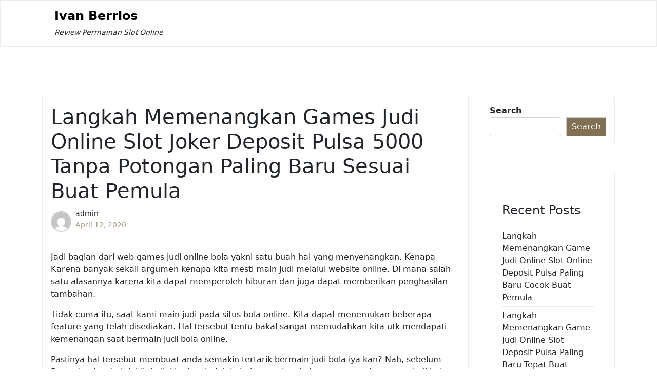

--- FILE ---
content_type: text/html; charset=UTF-8
request_url: https://ivanberrios.com/langkah-memenangkan-games-judi-online-slot-joker-deposit-pulsa-5000-tanpa-potongan-paling-baru-sesuai-buat-pemula/
body_size: 10126
content:
<!doctype html>
<html lang="en-US">

<head>
	<meta charset="UTF-8">
	<meta name="viewport" content="width=device-width, initial-scale=1">
	<link rel="profile" href="https://gmpg.org/xfn/11">

	<title>Langkah Memenangkan Games Judi Online Slot Joker Deposit Pulsa 5000 Tanpa Potongan Paling Baru Sesuai Buat Pemula &#8211; Ivan Berrios</title>
<meta name='robots' content='max-image-preview:large' />
<link rel="alternate" type="application/rss+xml" title="Ivan Berrios &raquo; Feed" href="https://ivanberrios.com/feed/" />
<link rel="alternate" type="application/rss+xml" title="Ivan Berrios &raquo; Comments Feed" href="https://ivanberrios.com/comments/feed/" />
<link rel="alternate" title="oEmbed (JSON)" type="application/json+oembed" href="https://ivanberrios.com/wp-json/oembed/1.0/embed?url=https%3A%2F%2Fivanberrios.com%2Flangkah-memenangkan-games-judi-online-slot-joker-deposit-pulsa-5000-tanpa-potongan-paling-baru-sesuai-buat-pemula%2F" />
<link rel="alternate" title="oEmbed (XML)" type="text/xml+oembed" href="https://ivanberrios.com/wp-json/oembed/1.0/embed?url=https%3A%2F%2Fivanberrios.com%2Flangkah-memenangkan-games-judi-online-slot-joker-deposit-pulsa-5000-tanpa-potongan-paling-baru-sesuai-buat-pemula%2F&#038;format=xml" />
<style id='wp-img-auto-sizes-contain-inline-css'>
img:is([sizes=auto i],[sizes^="auto," i]){contain-intrinsic-size:3000px 1500px}
/*# sourceURL=wp-img-auto-sizes-contain-inline-css */
</style>
<style id='wp-emoji-styles-inline-css'>

	img.wp-smiley, img.emoji {
		display: inline !important;
		border: none !important;
		box-shadow: none !important;
		height: 1em !important;
		width: 1em !important;
		margin: 0 0.07em !important;
		vertical-align: -0.1em !important;
		background: none !important;
		padding: 0 !important;
	}
/*# sourceURL=wp-emoji-styles-inline-css */
</style>
<style id='wp-block-library-inline-css'>
:root{--wp-block-synced-color:#7a00df;--wp-block-synced-color--rgb:122,0,223;--wp-bound-block-color:var(--wp-block-synced-color);--wp-editor-canvas-background:#ddd;--wp-admin-theme-color:#007cba;--wp-admin-theme-color--rgb:0,124,186;--wp-admin-theme-color-darker-10:#006ba1;--wp-admin-theme-color-darker-10--rgb:0,107,160.5;--wp-admin-theme-color-darker-20:#005a87;--wp-admin-theme-color-darker-20--rgb:0,90,135;--wp-admin-border-width-focus:2px}@media (min-resolution:192dpi){:root{--wp-admin-border-width-focus:1.5px}}.wp-element-button{cursor:pointer}:root .has-very-light-gray-background-color{background-color:#eee}:root .has-very-dark-gray-background-color{background-color:#313131}:root .has-very-light-gray-color{color:#eee}:root .has-very-dark-gray-color{color:#313131}:root .has-vivid-green-cyan-to-vivid-cyan-blue-gradient-background{background:linear-gradient(135deg,#00d084,#0693e3)}:root .has-purple-crush-gradient-background{background:linear-gradient(135deg,#34e2e4,#4721fb 50%,#ab1dfe)}:root .has-hazy-dawn-gradient-background{background:linear-gradient(135deg,#faaca8,#dad0ec)}:root .has-subdued-olive-gradient-background{background:linear-gradient(135deg,#fafae1,#67a671)}:root .has-atomic-cream-gradient-background{background:linear-gradient(135deg,#fdd79a,#004a59)}:root .has-nightshade-gradient-background{background:linear-gradient(135deg,#330968,#31cdcf)}:root .has-midnight-gradient-background{background:linear-gradient(135deg,#020381,#2874fc)}:root{--wp--preset--font-size--normal:16px;--wp--preset--font-size--huge:42px}.has-regular-font-size{font-size:1em}.has-larger-font-size{font-size:2.625em}.has-normal-font-size{font-size:var(--wp--preset--font-size--normal)}.has-huge-font-size{font-size:var(--wp--preset--font-size--huge)}.has-text-align-center{text-align:center}.has-text-align-left{text-align:left}.has-text-align-right{text-align:right}.has-fit-text{white-space:nowrap!important}#end-resizable-editor-section{display:none}.aligncenter{clear:both}.items-justified-left{justify-content:flex-start}.items-justified-center{justify-content:center}.items-justified-right{justify-content:flex-end}.items-justified-space-between{justify-content:space-between}.screen-reader-text{border:0;clip-path:inset(50%);height:1px;margin:-1px;overflow:hidden;padding:0;position:absolute;width:1px;word-wrap:normal!important}.screen-reader-text:focus{background-color:#ddd;clip-path:none;color:#444;display:block;font-size:1em;height:auto;left:5px;line-height:normal;padding:15px 23px 14px;text-decoration:none;top:5px;width:auto;z-index:100000}html :where(.has-border-color){border-style:solid}html :where([style*=border-top-color]){border-top-style:solid}html :where([style*=border-right-color]){border-right-style:solid}html :where([style*=border-bottom-color]){border-bottom-style:solid}html :where([style*=border-left-color]){border-left-style:solid}html :where([style*=border-width]){border-style:solid}html :where([style*=border-top-width]){border-top-style:solid}html :where([style*=border-right-width]){border-right-style:solid}html :where([style*=border-bottom-width]){border-bottom-style:solid}html :where([style*=border-left-width]){border-left-style:solid}html :where(img[class*=wp-image-]){height:auto;max-width:100%}:where(figure){margin:0 0 1em}html :where(.is-position-sticky){--wp-admin--admin-bar--position-offset:var(--wp-admin--admin-bar--height,0px)}@media screen and (max-width:600px){html :where(.is-position-sticky){--wp-admin--admin-bar--position-offset:0px}}

/*# sourceURL=wp-block-library-inline-css */
</style><style id='wp-block-archives-inline-css'>
.wp-block-archives{box-sizing:border-box}.wp-block-archives-dropdown label{display:block}
/*# sourceURL=https://ivanberrios.com/wp-includes/blocks/archives/style.min.css */
</style>
<style id='wp-block-categories-inline-css'>
.wp-block-categories{box-sizing:border-box}.wp-block-categories.alignleft{margin-right:2em}.wp-block-categories.alignright{margin-left:2em}.wp-block-categories.wp-block-categories-dropdown.aligncenter{text-align:center}.wp-block-categories .wp-block-categories__label{display:block;width:100%}
/*# sourceURL=https://ivanberrios.com/wp-includes/blocks/categories/style.min.css */
</style>
<style id='wp-block-heading-inline-css'>
h1:where(.wp-block-heading).has-background,h2:where(.wp-block-heading).has-background,h3:where(.wp-block-heading).has-background,h4:where(.wp-block-heading).has-background,h5:where(.wp-block-heading).has-background,h6:where(.wp-block-heading).has-background{padding:1.25em 2.375em}h1.has-text-align-left[style*=writing-mode]:where([style*=vertical-lr]),h1.has-text-align-right[style*=writing-mode]:where([style*=vertical-rl]),h2.has-text-align-left[style*=writing-mode]:where([style*=vertical-lr]),h2.has-text-align-right[style*=writing-mode]:where([style*=vertical-rl]),h3.has-text-align-left[style*=writing-mode]:where([style*=vertical-lr]),h3.has-text-align-right[style*=writing-mode]:where([style*=vertical-rl]),h4.has-text-align-left[style*=writing-mode]:where([style*=vertical-lr]),h4.has-text-align-right[style*=writing-mode]:where([style*=vertical-rl]),h5.has-text-align-left[style*=writing-mode]:where([style*=vertical-lr]),h5.has-text-align-right[style*=writing-mode]:where([style*=vertical-rl]),h6.has-text-align-left[style*=writing-mode]:where([style*=vertical-lr]),h6.has-text-align-right[style*=writing-mode]:where([style*=vertical-rl]){rotate:180deg}
/*# sourceURL=https://ivanberrios.com/wp-includes/blocks/heading/style.min.css */
</style>
<style id='wp-block-latest-posts-inline-css'>
.wp-block-latest-posts{box-sizing:border-box}.wp-block-latest-posts.alignleft{margin-right:2em}.wp-block-latest-posts.alignright{margin-left:2em}.wp-block-latest-posts.wp-block-latest-posts__list{list-style:none}.wp-block-latest-posts.wp-block-latest-posts__list li{clear:both;overflow-wrap:break-word}.wp-block-latest-posts.is-grid{display:flex;flex-wrap:wrap}.wp-block-latest-posts.is-grid li{margin:0 1.25em 1.25em 0;width:100%}@media (min-width:600px){.wp-block-latest-posts.columns-2 li{width:calc(50% - .625em)}.wp-block-latest-posts.columns-2 li:nth-child(2n){margin-right:0}.wp-block-latest-posts.columns-3 li{width:calc(33.33333% - .83333em)}.wp-block-latest-posts.columns-3 li:nth-child(3n){margin-right:0}.wp-block-latest-posts.columns-4 li{width:calc(25% - .9375em)}.wp-block-latest-posts.columns-4 li:nth-child(4n){margin-right:0}.wp-block-latest-posts.columns-5 li{width:calc(20% - 1em)}.wp-block-latest-posts.columns-5 li:nth-child(5n){margin-right:0}.wp-block-latest-posts.columns-6 li{width:calc(16.66667% - 1.04167em)}.wp-block-latest-posts.columns-6 li:nth-child(6n){margin-right:0}}:root :where(.wp-block-latest-posts.is-grid){padding:0}:root :where(.wp-block-latest-posts.wp-block-latest-posts__list){padding-left:0}.wp-block-latest-posts__post-author,.wp-block-latest-posts__post-date{display:block;font-size:.8125em}.wp-block-latest-posts__post-excerpt,.wp-block-latest-posts__post-full-content{margin-bottom:1em;margin-top:.5em}.wp-block-latest-posts__featured-image a{display:inline-block}.wp-block-latest-posts__featured-image img{height:auto;max-width:100%;width:auto}.wp-block-latest-posts__featured-image.alignleft{float:left;margin-right:1em}.wp-block-latest-posts__featured-image.alignright{float:right;margin-left:1em}.wp-block-latest-posts__featured-image.aligncenter{margin-bottom:1em;text-align:center}
/*# sourceURL=https://ivanberrios.com/wp-includes/blocks/latest-posts/style.min.css */
</style>
<style id='wp-block-search-inline-css'>
.wp-block-search__button{margin-left:10px;word-break:normal}.wp-block-search__button.has-icon{line-height:0}.wp-block-search__button svg{height:1.25em;min-height:24px;min-width:24px;width:1.25em;fill:currentColor;vertical-align:text-bottom}:where(.wp-block-search__button){border:1px solid #ccc;padding:6px 10px}.wp-block-search__inside-wrapper{display:flex;flex:auto;flex-wrap:nowrap;max-width:100%}.wp-block-search__label{width:100%}.wp-block-search.wp-block-search__button-only .wp-block-search__button{box-sizing:border-box;display:flex;flex-shrink:0;justify-content:center;margin-left:0;max-width:100%}.wp-block-search.wp-block-search__button-only .wp-block-search__inside-wrapper{min-width:0!important;transition-property:width}.wp-block-search.wp-block-search__button-only .wp-block-search__input{flex-basis:100%;transition-duration:.3s}.wp-block-search.wp-block-search__button-only.wp-block-search__searchfield-hidden,.wp-block-search.wp-block-search__button-only.wp-block-search__searchfield-hidden .wp-block-search__inside-wrapper{overflow:hidden}.wp-block-search.wp-block-search__button-only.wp-block-search__searchfield-hidden .wp-block-search__input{border-left-width:0!important;border-right-width:0!important;flex-basis:0;flex-grow:0;margin:0;min-width:0!important;padding-left:0!important;padding-right:0!important;width:0!important}:where(.wp-block-search__input){appearance:none;border:1px solid #949494;flex-grow:1;font-family:inherit;font-size:inherit;font-style:inherit;font-weight:inherit;letter-spacing:inherit;line-height:inherit;margin-left:0;margin-right:0;min-width:3rem;padding:8px;text-decoration:unset!important;text-transform:inherit}:where(.wp-block-search__button-inside .wp-block-search__inside-wrapper){background-color:#fff;border:1px solid #949494;box-sizing:border-box;padding:4px}:where(.wp-block-search__button-inside .wp-block-search__inside-wrapper) .wp-block-search__input{border:none;border-radius:0;padding:0 4px}:where(.wp-block-search__button-inside .wp-block-search__inside-wrapper) .wp-block-search__input:focus{outline:none}:where(.wp-block-search__button-inside .wp-block-search__inside-wrapper) :where(.wp-block-search__button){padding:4px 8px}.wp-block-search.aligncenter .wp-block-search__inside-wrapper{margin:auto}.wp-block[data-align=right] .wp-block-search.wp-block-search__button-only .wp-block-search__inside-wrapper{float:right}
/*# sourceURL=https://ivanberrios.com/wp-includes/blocks/search/style.min.css */
</style>
<style id='wp-block-search-theme-inline-css'>
.wp-block-search .wp-block-search__label{font-weight:700}.wp-block-search__button{border:1px solid #ccc;padding:.375em .625em}
/*# sourceURL=https://ivanberrios.com/wp-includes/blocks/search/theme.min.css */
</style>
<style id='wp-block-group-inline-css'>
.wp-block-group{box-sizing:border-box}:where(.wp-block-group.wp-block-group-is-layout-constrained){position:relative}
/*# sourceURL=https://ivanberrios.com/wp-includes/blocks/group/style.min.css */
</style>
<style id='wp-block-group-theme-inline-css'>
:where(.wp-block-group.has-background){padding:1.25em 2.375em}
/*# sourceURL=https://ivanberrios.com/wp-includes/blocks/group/theme.min.css */
</style>
<style id='global-styles-inline-css'>
:root{--wp--preset--aspect-ratio--square: 1;--wp--preset--aspect-ratio--4-3: 4/3;--wp--preset--aspect-ratio--3-4: 3/4;--wp--preset--aspect-ratio--3-2: 3/2;--wp--preset--aspect-ratio--2-3: 2/3;--wp--preset--aspect-ratio--16-9: 16/9;--wp--preset--aspect-ratio--9-16: 9/16;--wp--preset--color--black: #000000;--wp--preset--color--cyan-bluish-gray: #abb8c3;--wp--preset--color--white: #ffffff;--wp--preset--color--pale-pink: #f78da7;--wp--preset--color--vivid-red: #cf2e2e;--wp--preset--color--luminous-vivid-orange: #ff6900;--wp--preset--color--luminous-vivid-amber: #fcb900;--wp--preset--color--light-green-cyan: #7bdcb5;--wp--preset--color--vivid-green-cyan: #00d084;--wp--preset--color--pale-cyan-blue: #8ed1fc;--wp--preset--color--vivid-cyan-blue: #0693e3;--wp--preset--color--vivid-purple: #9b51e0;--wp--preset--color--strong-blue: #0073aa;--wp--preset--color--lighter-blue: #229fd8;--wp--preset--color--very-dark-gray: #444444;--wp--preset--color--very-light-gray: #eeeeee;--wp--preset--gradient--vivid-cyan-blue-to-vivid-purple: linear-gradient(135deg,rgb(6,147,227) 0%,rgb(155,81,224) 100%);--wp--preset--gradient--light-green-cyan-to-vivid-green-cyan: linear-gradient(135deg,rgb(122,220,180) 0%,rgb(0,208,130) 100%);--wp--preset--gradient--luminous-vivid-amber-to-luminous-vivid-orange: linear-gradient(135deg,rgb(252,185,0) 0%,rgb(255,105,0) 100%);--wp--preset--gradient--luminous-vivid-orange-to-vivid-red: linear-gradient(135deg,rgb(255,105,0) 0%,rgb(207,46,46) 100%);--wp--preset--gradient--very-light-gray-to-cyan-bluish-gray: linear-gradient(135deg,rgb(238,238,238) 0%,rgb(169,184,195) 100%);--wp--preset--gradient--cool-to-warm-spectrum: linear-gradient(135deg,rgb(74,234,220) 0%,rgb(151,120,209) 20%,rgb(207,42,186) 40%,rgb(238,44,130) 60%,rgb(251,105,98) 80%,rgb(254,248,76) 100%);--wp--preset--gradient--blush-light-purple: linear-gradient(135deg,rgb(255,206,236) 0%,rgb(152,150,240) 100%);--wp--preset--gradient--blush-bordeaux: linear-gradient(135deg,rgb(254,205,165) 0%,rgb(254,45,45) 50%,rgb(107,0,62) 100%);--wp--preset--gradient--luminous-dusk: linear-gradient(135deg,rgb(255,203,112) 0%,rgb(199,81,192) 50%,rgb(65,88,208) 100%);--wp--preset--gradient--pale-ocean: linear-gradient(135deg,rgb(255,245,203) 0%,rgb(182,227,212) 50%,rgb(51,167,181) 100%);--wp--preset--gradient--electric-grass: linear-gradient(135deg,rgb(202,248,128) 0%,rgb(113,206,126) 100%);--wp--preset--gradient--midnight: linear-gradient(135deg,rgb(2,3,129) 0%,rgb(40,116,252) 100%);--wp--preset--font-size--small: 14px;--wp--preset--font-size--medium: 18px;--wp--preset--font-size--large: 24px;--wp--preset--font-size--x-large: 42px;--wp--preset--font-size--normal: 17px;--wp--preset--font-size--larger: 32px;--wp--preset--spacing--20: 0.44rem;--wp--preset--spacing--30: 0.67rem;--wp--preset--spacing--40: 1rem;--wp--preset--spacing--50: 1.5rem;--wp--preset--spacing--60: 2.25rem;--wp--preset--spacing--70: 3.38rem;--wp--preset--spacing--80: 5.06rem;--wp--preset--shadow--natural: 6px 6px 9px rgba(0, 0, 0, 0.2);--wp--preset--shadow--deep: 12px 12px 50px rgba(0, 0, 0, 0.4);--wp--preset--shadow--sharp: 6px 6px 0px rgba(0, 0, 0, 0.2);--wp--preset--shadow--outlined: 6px 6px 0px -3px rgb(255, 255, 255), 6px 6px rgb(0, 0, 0);--wp--preset--shadow--crisp: 6px 6px 0px rgb(0, 0, 0);}:where(.is-layout-flex){gap: 0.5em;}:where(.is-layout-grid){gap: 0.5em;}body .is-layout-flex{display: flex;}.is-layout-flex{flex-wrap: wrap;align-items: center;}.is-layout-flex > :is(*, div){margin: 0;}body .is-layout-grid{display: grid;}.is-layout-grid > :is(*, div){margin: 0;}:where(.wp-block-columns.is-layout-flex){gap: 2em;}:where(.wp-block-columns.is-layout-grid){gap: 2em;}:where(.wp-block-post-template.is-layout-flex){gap: 1.25em;}:where(.wp-block-post-template.is-layout-grid){gap: 1.25em;}.has-black-color{color: var(--wp--preset--color--black) !important;}.has-cyan-bluish-gray-color{color: var(--wp--preset--color--cyan-bluish-gray) !important;}.has-white-color{color: var(--wp--preset--color--white) !important;}.has-pale-pink-color{color: var(--wp--preset--color--pale-pink) !important;}.has-vivid-red-color{color: var(--wp--preset--color--vivid-red) !important;}.has-luminous-vivid-orange-color{color: var(--wp--preset--color--luminous-vivid-orange) !important;}.has-luminous-vivid-amber-color{color: var(--wp--preset--color--luminous-vivid-amber) !important;}.has-light-green-cyan-color{color: var(--wp--preset--color--light-green-cyan) !important;}.has-vivid-green-cyan-color{color: var(--wp--preset--color--vivid-green-cyan) !important;}.has-pale-cyan-blue-color{color: var(--wp--preset--color--pale-cyan-blue) !important;}.has-vivid-cyan-blue-color{color: var(--wp--preset--color--vivid-cyan-blue) !important;}.has-vivid-purple-color{color: var(--wp--preset--color--vivid-purple) !important;}.has-black-background-color{background-color: var(--wp--preset--color--black) !important;}.has-cyan-bluish-gray-background-color{background-color: var(--wp--preset--color--cyan-bluish-gray) !important;}.has-white-background-color{background-color: var(--wp--preset--color--white) !important;}.has-pale-pink-background-color{background-color: var(--wp--preset--color--pale-pink) !important;}.has-vivid-red-background-color{background-color: var(--wp--preset--color--vivid-red) !important;}.has-luminous-vivid-orange-background-color{background-color: var(--wp--preset--color--luminous-vivid-orange) !important;}.has-luminous-vivid-amber-background-color{background-color: var(--wp--preset--color--luminous-vivid-amber) !important;}.has-light-green-cyan-background-color{background-color: var(--wp--preset--color--light-green-cyan) !important;}.has-vivid-green-cyan-background-color{background-color: var(--wp--preset--color--vivid-green-cyan) !important;}.has-pale-cyan-blue-background-color{background-color: var(--wp--preset--color--pale-cyan-blue) !important;}.has-vivid-cyan-blue-background-color{background-color: var(--wp--preset--color--vivid-cyan-blue) !important;}.has-vivid-purple-background-color{background-color: var(--wp--preset--color--vivid-purple) !important;}.has-black-border-color{border-color: var(--wp--preset--color--black) !important;}.has-cyan-bluish-gray-border-color{border-color: var(--wp--preset--color--cyan-bluish-gray) !important;}.has-white-border-color{border-color: var(--wp--preset--color--white) !important;}.has-pale-pink-border-color{border-color: var(--wp--preset--color--pale-pink) !important;}.has-vivid-red-border-color{border-color: var(--wp--preset--color--vivid-red) !important;}.has-luminous-vivid-orange-border-color{border-color: var(--wp--preset--color--luminous-vivid-orange) !important;}.has-luminous-vivid-amber-border-color{border-color: var(--wp--preset--color--luminous-vivid-amber) !important;}.has-light-green-cyan-border-color{border-color: var(--wp--preset--color--light-green-cyan) !important;}.has-vivid-green-cyan-border-color{border-color: var(--wp--preset--color--vivid-green-cyan) !important;}.has-pale-cyan-blue-border-color{border-color: var(--wp--preset--color--pale-cyan-blue) !important;}.has-vivid-cyan-blue-border-color{border-color: var(--wp--preset--color--vivid-cyan-blue) !important;}.has-vivid-purple-border-color{border-color: var(--wp--preset--color--vivid-purple) !important;}.has-vivid-cyan-blue-to-vivid-purple-gradient-background{background: var(--wp--preset--gradient--vivid-cyan-blue-to-vivid-purple) !important;}.has-light-green-cyan-to-vivid-green-cyan-gradient-background{background: var(--wp--preset--gradient--light-green-cyan-to-vivid-green-cyan) !important;}.has-luminous-vivid-amber-to-luminous-vivid-orange-gradient-background{background: var(--wp--preset--gradient--luminous-vivid-amber-to-luminous-vivid-orange) !important;}.has-luminous-vivid-orange-to-vivid-red-gradient-background{background: var(--wp--preset--gradient--luminous-vivid-orange-to-vivid-red) !important;}.has-very-light-gray-to-cyan-bluish-gray-gradient-background{background: var(--wp--preset--gradient--very-light-gray-to-cyan-bluish-gray) !important;}.has-cool-to-warm-spectrum-gradient-background{background: var(--wp--preset--gradient--cool-to-warm-spectrum) !important;}.has-blush-light-purple-gradient-background{background: var(--wp--preset--gradient--blush-light-purple) !important;}.has-blush-bordeaux-gradient-background{background: var(--wp--preset--gradient--blush-bordeaux) !important;}.has-luminous-dusk-gradient-background{background: var(--wp--preset--gradient--luminous-dusk) !important;}.has-pale-ocean-gradient-background{background: var(--wp--preset--gradient--pale-ocean) !important;}.has-electric-grass-gradient-background{background: var(--wp--preset--gradient--electric-grass) !important;}.has-midnight-gradient-background{background: var(--wp--preset--gradient--midnight) !important;}.has-small-font-size{font-size: var(--wp--preset--font-size--small) !important;}.has-medium-font-size{font-size: var(--wp--preset--font-size--medium) !important;}.has-large-font-size{font-size: var(--wp--preset--font-size--large) !important;}.has-x-large-font-size{font-size: var(--wp--preset--font-size--x-large) !important;}
/*# sourceURL=global-styles-inline-css */
</style>

<style id='classic-theme-styles-inline-css'>
/*! This file is auto-generated */
.wp-block-button__link{color:#fff;background-color:#32373c;border-radius:9999px;box-shadow:none;text-decoration:none;padding:calc(.667em + 2px) calc(1.333em + 2px);font-size:1.125em}.wp-block-file__button{background:#32373c;color:#fff;text-decoration:none}
/*# sourceURL=/wp-includes/css/classic-themes.min.css */
</style>
<link rel='stylesheet' id='blog-eye-blocks-style-css' href='https://ivanberrios.com/wp-content/themes/blog-eye/assets/css/block.css?ver=1.1.1' media='all' />
<link rel='stylesheet' id='bootstrap-css' href='https://ivanberrios.com/wp-content/themes/blog-eye/assets/css/bootstrap.css?ver=5.0.1' media='all' />
<link rel='stylesheet' id='fontawesome-css' href='https://ivanberrios.com/wp-content/themes/blog-eye/assets/css/all.css?ver=5.15.3' media='all' />
<link rel='stylesheet' id='blog-eye-default-style-css' href='https://ivanberrios.com/wp-content/themes/blog-eye/assets/css/default-style.css?ver=1.1.1' media='all' />
<link rel='stylesheet' id='blog-eye-main-style-css' href='https://ivanberrios.com/wp-content/themes/blog-eye/assets/css/main.css?ver=1.1.1' media='all' />
<link rel='stylesheet' id='blog-eye-style-css' href='https://ivanberrios.com/wp-content/themes/blog-eye/style.css?ver=1.1.1' media='all' />
<link rel='stylesheet' id='blog-eye-responsive-style-css' href='https://ivanberrios.com/wp-content/themes/blog-eye/assets/css/responsive.css?ver=1.1.1' media='all' />
<script src="https://ivanberrios.com/wp-includes/js/jquery/jquery.min.js?ver=3.7.1" id="jquery-core-js"></script>
<script src="https://ivanberrios.com/wp-includes/js/jquery/jquery-migrate.min.js?ver=3.4.1" id="jquery-migrate-js"></script>
<link rel="https://api.w.org/" href="https://ivanberrios.com/wp-json/" /><link rel="alternate" title="JSON" type="application/json" href="https://ivanberrios.com/wp-json/wp/v2/posts/232" /><link rel="EditURI" type="application/rsd+xml" title="RSD" href="https://ivanberrios.com/xmlrpc.php?rsd" />
<meta name="generator" content="WordPress 6.9" />
<link rel="canonical" href="https://ivanberrios.com/langkah-memenangkan-games-judi-online-slot-joker-deposit-pulsa-5000-tanpa-potongan-paling-baru-sesuai-buat-pemula/" />
<link rel='shortlink' href='https://ivanberrios.com/?p=232' />
</head>

<body class="wp-singular post-template-default single single-post postid-232 single-format-standard wp-embed-responsive wp-theme-blog-eye">
		<div id="page" class="site">
		<a class="skip-link screen-reader-text" href="#primary">Skip to content</a>
			<div class="mobile-menu-bar">
		<div class="container">
			<nav id="mobile-navigation" class="mobile-navigation">
				<button id="mmenu-btn" class="menu-btn" aria-expanded="false">
					<span class="mopen">Menu</span>
					<span class="mclose">Close</span>
				</button>
				<div id="wsm-menu" class="wsm-menu"></div>
			</nav><!-- #site-navigation -->
		</div>
	</div>

				<header id="masthead" class="site-header ax-hstyle1">
							<div class="container pxm-style1">
		<div class="navigation mx-4">
			<div class="d-flex">
				<div class="pxms1-logo">
					
				<div class="site-branding brand-text">
							<h1 class="site-title"><a href="https://ivanberrios.com/" rel="home">Ivan Berrios</a></h1>
									<p class="site-description">Review Permainan Slot Online</p>
							
		</div><!-- .site-branding -->
	
				</div>
				<div class="pxms1-menu ms-auto">
						<nav id="site-navigation" class="main-navigation">
		<div id="blog-eye-menu" class="blog-eye-menu"></div>
	</nav><!-- #site-navigation -->
				</div>
			</div>
		</div>
	</div>


		</header><!-- #masthead -->

		
<div class="container mt-5 mb-5 pt-5 pb-5">
	<div class="row">
				<div class="col-lg-9">
			<main id="primary" class="site-main">

				
	<article id="post-232" class="post-232 post type-post status-publish format-standard hentry category-slot-online tag-deposit-pulsa-slot">
		<div class="xpost-item pb-5 mb-5">
			<div class="xpost-text p-3">
								<header class="entry-header pb-4">
					<h1 class="entry-title">Langkah Memenangkan Games Judi Online Slot Joker Deposit Pulsa 5000 Tanpa Potongan Paling Baru Sesuai Buat Pemula</h1>						<div class="ax-single-blog-post-author-section">
							<div class="ax-blog-post-author-detalis">
								<div class="ax-blog-post-author-img">
									<a href="https://ivanberrios.com/author/admin/"><img alt='' src='https://secure.gravatar.com/avatar/237cf49c16d310dd08dd664a0f0e16a7f89cb6aa4336d0994c1dd67d7a454a66?s=96&#038;d=mm&#038;r=g' class='avatar avatar-96 photo' height='96' width='96' /></a>
								</div>
								<div class="ax-single-blog-post-pub-date">
									<a href="https://ivanberrios.com/author/admin/" class="ax-blog-post-author-name">admin</a>
									<p><span class="posted-on"><a href="https://ivanberrios.com/langkah-memenangkan-games-judi-online-slot-joker-deposit-pulsa-5000-tanpa-potongan-paling-baru-sesuai-buat-pemula/" rel="bookmark"><time class="entry-date published updated" datetime="2020-04-12T10:59:46+00:00">April 12, 2020</time></a></span></p>
								</div>
							</div>
						</div>
									</header><!-- .entry-header -->

				<div class="entry-content">
					<p>Jadi bagian dari web games judi online bola yakni satu buah hal yang menyenangkan. Kenapa Karena banyak sekali argumen kenapa kita mesti main judi melalui website online. Di mana salah satu alasannya karena kita dapat memperoleh hiburan dan juga dapat memberikan penghasilan tambahan.</p>
<p>Tidak cuma itu, saat kami main judi pada situs bola online. Kita dapat menemukan beberapa feature yang telah disediakan. Hal tersebut tentu bakal sangat memudahkan kita utk mendapati kemenangan saat bermain judi bola online.</p>
<p>Pastinya hal tersebut membuat anda semakin tertarik bermain judi bola iya kan? Nah, sebelum Bermain alangkah lebih baik kita ketahui dulu beberapa langkah memenangakan game judi bola online berikut ini.<br />
Beberapa Cara Mendapatkan Kemenangan dalam Main-main Judi Online Bola</p>
<p>Kala kami memutuskan main judi pada website judi bola online terpercaya. Maka kita harus mengetahui lalu beberapa cara ampuh utk memenangkannya. Sebab tanpa mengetahui cara yang pas tersebut, rasanya sulit buat memperoleh keuntungan yang berlipat.</p>
<p>Lalu cara apa saja yang harus kami lakukan untuk meraih kemenangan dalam main judi bola?<br />
1. Memilih Tipe Pasaran Judi Bola Paling Baik dan Juga Terkontrol<br />
Sebuah hal yang paling menarik buat mendapati kemenangan dalam main-main judi online bola adalah kami harus pilih dahulu pasaran judi yang paling baik. Artinya yakni pasaran game judi bola yang paling mudah dan paling kita kuasai.</p>
<p>Apalagi seandainya kita telah menguasai pasaran bola yang Sedia Tentunya hal tersebut piawai dengan mudah dapat kita mainkan.</p>
<p>2. Pilih Website Judi Bola Terbaik<br />
Cara ke-2 untuk memenangkan games judi bola yaitu pemain mahir pilih situs judi bola Paling baik Dengan pilih web judi Paling baik maka kami dapat memperoleh feature yang lengkap sehingga mahir lebih memudahkan kita mendapatkan kemenangan dalam bermain judi bola.<br />
Tidak cuma itu, main pada situs judi bola paling baik juga dapat memberikan keamanan disaat kita Main-main Hal ini adalah satu buah kelebihan yang jadi bahan pertimbangan banyak pemain judi bola online.</p>
<p>3. Memiliki Wawasan Tentang Kejuaraan Bola<br />
Cara ketiga utk mendapati kemenangan bermain judi bola ialah kita mesti memiliki pengetahuan yang behubungan dengan game bola. Di mana pengetahuan ini dapat kita peroleh lewat siaran langsung kompetisi bola yang ada di televisi atau piawai lewat media cetak dan eletronik lainnya.<br />
Diwaktu kita memiliki pengetahuan yang bagus dalam kejuaraan bola. Kami dapat lebih mudah memprediksi hasil kontes dengan lebih mudah.</p>
<p>Itulah beberapa cara memenangkan permaian judi online bola yang mudah yang mampu dicoba oleh siapapun terlebih kalau kamu seorang pemula. Utk piawai memenangkan judi bola, kita harus tentukan lalu web judi yang dapat kami gunakan. Apakah situsnya sering memberikan kemenangan buat membernya atau malah sebaliknya?</p>
				</div><!-- .entry-content -->
				<footer class="entry-footer">
					<span class="cat-links">Posted in: <a href="https://ivanberrios.com/category/slot-online/" rel="category tag">Slot Online</a></span><span class="tags-links">Tagged: <a href="https://ivanberrios.com/tag/deposit-pulsa-slot/" rel="tag">Deposit Pulsa Slot</a></span>				</footer><!-- .entry-footer -->
			</div>
		</div>
	</article><!-- #post-232 -->

	<nav class="navigation post-navigation" aria-label="Posts">
		<h2 class="screen-reader-text">Post navigation</h2>
		<div class="nav-links"><div class="nav-previous"><a href="https://ivanberrios.com/langkah-memenangkan-permainan-judi-online-joker123-slot-paling-baru-cocok-buat-pemula/" rel="prev"><span class="nav-subtitle">Previous:</span> <span class="nav-title">Langkah Memenangkan Permainan Judi Online Joker123 Slot Paling Baru Cocok Buat Pemula</span></a></div><div class="nav-next"><a href="https://ivanberrios.com/langkah-memenangkan-permainan-judi-online-situs-slot-deposit-pulsa-tanpa-potongan-paling-baru-pas-buat-pemula/" rel="next"><span class="nav-subtitle">Next:</span> <span class="nav-title">Langkah Memenangkan Permainan Judi Online Situs Slot Deposit Pulsa Tanpa Potongan Paling Baru Pas Buat Pemula</span></a></div></div>
	</nav>
			</main><!-- #main -->
		</div>
					<div class="col-lg-3">
				
<aside id="secondary" class="widget-area">
	<section id="block-2" class="widget mb-5 p-3 widget_block widget_search"><form role="search" method="get" action="https://ivanberrios.com/" class="wp-block-search__button-outside wp-block-search__text-button wp-block-search"    ><label class="wp-block-search__label" for="wp-block-search__input-1" >Search</label><div class="wp-block-search__inside-wrapper" ><input class="wp-block-search__input" id="wp-block-search__input-1" placeholder="" value="" type="search" name="s" required /><button aria-label="Search" class="wp-block-search__button wp-element-button" type="submit" >Search</button></div></form></section><section id="block-3" class="widget mb-5 p-3 widget_block"><div class="wp-block-group"><div class="wp-block-group__inner-container is-layout-flow wp-block-group-is-layout-flow"><h2 class="wp-block-heading">Recent Posts</h2><ul class="wp-block-latest-posts__list wp-block-latest-posts"><li><a class="wp-block-latest-posts__post-title" href="https://ivanberrios.com/langkah-memenangkan-game-judi-online-slot-online-deposit-pulsa-paling-baru-cocok-buat-pemula/">Langkah Memenangkan Game Judi Online Slot Online Deposit Pulsa Paling Baru Cocok Buat Pemula</a></li>
<li><a class="wp-block-latest-posts__post-title" href="https://ivanberrios.com/langkah-memenangkan-game-judi-online-slot-deposit-pulsa-paling-baru-tepat-buat-pemula/">Langkah Memenangkan Game Judi Online Slot Deposit Pulsa Paling Baru Tepat Buat Pemula</a></li>
<li><a class="wp-block-latest-posts__post-title" href="https://ivanberrios.com/langkah-memenangkan-games-judi-online-daftar-slot-deposit-pulsa-paling-baru-sesuai-buat-pemula/">Langkah Memenangkan Games Judi Online Daftar Slot Deposit Pulsa Paling Baru Sesuai Buat Pemula</a></li>
<li><a class="wp-block-latest-posts__post-title" href="https://ivanberrios.com/langkah-memenangkan-games-judi-online-slot-joker-deposit-pulsa-tanpa-potongan-paling-baru-tepat-buat-pemula/">Langkah Memenangkan Games Judi Online Slot Joker Deposit Pulsa Tanpa Potongan Paling Baru Tepat Buat Pemula</a></li>
<li><a class="wp-block-latest-posts__post-title" href="https://ivanberrios.com/langkah-memenangkan-game-judi-online-game-slot-deposit-pulsa-paling-baru-tepat-buat-pemula/">Langkah Memenangkan Game Judi Online Game Slot Deposit Pulsa Paling Baru Tepat Buat Pemula</a></li>
</ul></div></div></section><section id="block-5" class="widget mb-5 p-3 widget_block"><div class="wp-block-group"><div class="wp-block-group__inner-container is-layout-flow wp-block-group-is-layout-flow"><h2 class="wp-block-heading">Archives</h2><ul class="wp-block-archives-list wp-block-archives">	<li><a href='https://ivanberrios.com/2022/08/'>August 2022</a></li>
	<li><a href='https://ivanberrios.com/2022/07/'>July 2022</a></li>
	<li><a href='https://ivanberrios.com/2022/06/'>June 2022</a></li>
	<li><a href='https://ivanberrios.com/2022/05/'>May 2022</a></li>
	<li><a href='https://ivanberrios.com/2022/04/'>April 2022</a></li>
	<li><a href='https://ivanberrios.com/2022/03/'>March 2022</a></li>
	<li><a href='https://ivanberrios.com/2022/02/'>February 2022</a></li>
	<li><a href='https://ivanberrios.com/2022/01/'>January 2022</a></li>
	<li><a href='https://ivanberrios.com/2021/12/'>December 2021</a></li>
	<li><a href='https://ivanberrios.com/2021/11/'>November 2021</a></li>
	<li><a href='https://ivanberrios.com/2021/10/'>October 2021</a></li>
	<li><a href='https://ivanberrios.com/2021/09/'>September 2021</a></li>
	<li><a href='https://ivanberrios.com/2021/08/'>August 2021</a></li>
	<li><a href='https://ivanberrios.com/2021/07/'>July 2021</a></li>
	<li><a href='https://ivanberrios.com/2021/06/'>June 2021</a></li>
	<li><a href='https://ivanberrios.com/2021/05/'>May 2021</a></li>
	<li><a href='https://ivanberrios.com/2021/04/'>April 2021</a></li>
	<li><a href='https://ivanberrios.com/2021/03/'>March 2021</a></li>
	<li><a href='https://ivanberrios.com/2021/02/'>February 2021</a></li>
	<li><a href='https://ivanberrios.com/2021/01/'>January 2021</a></li>
	<li><a href='https://ivanberrios.com/2020/12/'>December 2020</a></li>
	<li><a href='https://ivanberrios.com/2020/11/'>November 2020</a></li>
	<li><a href='https://ivanberrios.com/2020/10/'>October 2020</a></li>
	<li><a href='https://ivanberrios.com/2020/09/'>September 2020</a></li>
	<li><a href='https://ivanberrios.com/2020/08/'>August 2020</a></li>
	<li><a href='https://ivanberrios.com/2020/07/'>July 2020</a></li>
	<li><a href='https://ivanberrios.com/2020/06/'>June 2020</a></li>
	<li><a href='https://ivanberrios.com/2020/05/'>May 2020</a></li>
	<li><a href='https://ivanberrios.com/2020/04/'>April 2020</a></li>
	<li><a href='https://ivanberrios.com/2020/03/'>March 2020</a></li>
	<li><a href='https://ivanberrios.com/2020/02/'>February 2020</a></li>
	<li><a href='https://ivanberrios.com/2020/01/'>January 2020</a></li>
	<li><a href='https://ivanberrios.com/2019/12/'>December 2019</a></li>
	<li><a href='https://ivanberrios.com/2019/11/'>November 2019</a></li>
</ul></div></div></section><section id="block-6" class="widget mb-5 p-3 widget_block"><div class="wp-block-group"><div class="wp-block-group__inner-container is-layout-flow wp-block-group-is-layout-flow"><h2 class="wp-block-heading">Categories</h2><ul class="wp-block-categories-list wp-block-categories">	<li class="cat-item cat-item-1"><a href="https://ivanberrios.com/category/slot-online/">Slot Online</a>
</li>
</ul></div></div></section></aside><!-- #secondary -->			</div>
			</div>
</div>


<footer id="colophon" class="site-footer pt-3 pb-3">
	<div class="footer-cradit site-info text-center">
					&copy; Ivan Berrios 2026 - Website developed by <a href="https://wpthemespace.com/" target="_blank" style="color: #0073aa; font-weight: 600;">WP Theme Space</a> | <a href="https://wpthemespace.com/pro-services/" target="_blank" style="color: #e74c3c; font-weight: 600;">Create Your Professional Website</a>			</div>
</footer><!-- #colophon -->
</div><!-- #page -->

<script type="speculationrules">
{"prefetch":[{"source":"document","where":{"and":[{"href_matches":"/*"},{"not":{"href_matches":["/wp-*.php","/wp-admin/*","/wp-content/uploads/*","/wp-content/*","/wp-content/plugins/*","/wp-content/themes/blog-eye/*","/*\\?(.+)"]}},{"not":{"selector_matches":"a[rel~=\"nofollow\"]"}},{"not":{"selector_matches":".no-prefetch, .no-prefetch a"}}]},"eagerness":"conservative"}]}
</script>
<script src="https://ivanberrios.com/wp-includes/js/imagesloaded.min.js?ver=5.0.0" id="imagesloaded-js"></script>
<script src="https://ivanberrios.com/wp-includes/js/masonry.min.js?ver=4.2.2" id="masonry-js"></script>
<script src="https://ivanberrios.com/wp-content/themes/blog-eye/assets/js/navigation.js?ver=1.1.1" id="blog-eye-navigation-js"></script>
<script src="https://ivanberrios.com/wp-content/themes/blog-eye/assets/js/mobile-menu.js?ver=1.0.10" id="blog-eye-mmenu-scripts-js"></script>
<script src="https://ivanberrios.com/wp-content/themes/blog-eye/assets/js/scripts.js?ver=1.1.1" id="blog-eye-scripts-js"></script>
<script id="wp-emoji-settings" type="application/json">
{"baseUrl":"https://s.w.org/images/core/emoji/17.0.2/72x72/","ext":".png","svgUrl":"https://s.w.org/images/core/emoji/17.0.2/svg/","svgExt":".svg","source":{"concatemoji":"https://ivanberrios.com/wp-includes/js/wp-emoji-release.min.js?ver=6.9"}}
</script>
<script type="module">
/*! This file is auto-generated */
const a=JSON.parse(document.getElementById("wp-emoji-settings").textContent),o=(window._wpemojiSettings=a,"wpEmojiSettingsSupports"),s=["flag","emoji"];function i(e){try{var t={supportTests:e,timestamp:(new Date).valueOf()};sessionStorage.setItem(o,JSON.stringify(t))}catch(e){}}function c(e,t,n){e.clearRect(0,0,e.canvas.width,e.canvas.height),e.fillText(t,0,0);t=new Uint32Array(e.getImageData(0,0,e.canvas.width,e.canvas.height).data);e.clearRect(0,0,e.canvas.width,e.canvas.height),e.fillText(n,0,0);const a=new Uint32Array(e.getImageData(0,0,e.canvas.width,e.canvas.height).data);return t.every((e,t)=>e===a[t])}function p(e,t){e.clearRect(0,0,e.canvas.width,e.canvas.height),e.fillText(t,0,0);var n=e.getImageData(16,16,1,1);for(let e=0;e<n.data.length;e++)if(0!==n.data[e])return!1;return!0}function u(e,t,n,a){switch(t){case"flag":return n(e,"\ud83c\udff3\ufe0f\u200d\u26a7\ufe0f","\ud83c\udff3\ufe0f\u200b\u26a7\ufe0f")?!1:!n(e,"\ud83c\udde8\ud83c\uddf6","\ud83c\udde8\u200b\ud83c\uddf6")&&!n(e,"\ud83c\udff4\udb40\udc67\udb40\udc62\udb40\udc65\udb40\udc6e\udb40\udc67\udb40\udc7f","\ud83c\udff4\u200b\udb40\udc67\u200b\udb40\udc62\u200b\udb40\udc65\u200b\udb40\udc6e\u200b\udb40\udc67\u200b\udb40\udc7f");case"emoji":return!a(e,"\ud83e\u1fac8")}return!1}function f(e,t,n,a){let r;const o=(r="undefined"!=typeof WorkerGlobalScope&&self instanceof WorkerGlobalScope?new OffscreenCanvas(300,150):document.createElement("canvas")).getContext("2d",{willReadFrequently:!0}),s=(o.textBaseline="top",o.font="600 32px Arial",{});return e.forEach(e=>{s[e]=t(o,e,n,a)}),s}function r(e){var t=document.createElement("script");t.src=e,t.defer=!0,document.head.appendChild(t)}a.supports={everything:!0,everythingExceptFlag:!0},new Promise(t=>{let n=function(){try{var e=JSON.parse(sessionStorage.getItem(o));if("object"==typeof e&&"number"==typeof e.timestamp&&(new Date).valueOf()<e.timestamp+604800&&"object"==typeof e.supportTests)return e.supportTests}catch(e){}return null}();if(!n){if("undefined"!=typeof Worker&&"undefined"!=typeof OffscreenCanvas&&"undefined"!=typeof URL&&URL.createObjectURL&&"undefined"!=typeof Blob)try{var e="postMessage("+f.toString()+"("+[JSON.stringify(s),u.toString(),c.toString(),p.toString()].join(",")+"));",a=new Blob([e],{type:"text/javascript"});const r=new Worker(URL.createObjectURL(a),{name:"wpTestEmojiSupports"});return void(r.onmessage=e=>{i(n=e.data),r.terminate(),t(n)})}catch(e){}i(n=f(s,u,c,p))}t(n)}).then(e=>{for(const n in e)a.supports[n]=e[n],a.supports.everything=a.supports.everything&&a.supports[n],"flag"!==n&&(a.supports.everythingExceptFlag=a.supports.everythingExceptFlag&&a.supports[n]);var t;a.supports.everythingExceptFlag=a.supports.everythingExceptFlag&&!a.supports.flag,a.supports.everything||((t=a.source||{}).concatemoji?r(t.concatemoji):t.wpemoji&&t.twemoji&&(r(t.twemoji),r(t.wpemoji)))});
//# sourceURL=https://ivanberrios.com/wp-includes/js/wp-emoji-loader.min.js
</script>

<script defer src="https://static.cloudflareinsights.com/beacon.min.js/vcd15cbe7772f49c399c6a5babf22c1241717689176015" integrity="sha512-ZpsOmlRQV6y907TI0dKBHq9Md29nnaEIPlkf84rnaERnq6zvWvPUqr2ft8M1aS28oN72PdrCzSjY4U6VaAw1EQ==" data-cf-beacon='{"version":"2024.11.0","token":"595708148880457da71eea889d1c7635","r":1,"server_timing":{"name":{"cfCacheStatus":true,"cfEdge":true,"cfExtPri":true,"cfL4":true,"cfOrigin":true,"cfSpeedBrain":true},"location_startswith":null}}' crossorigin="anonymous"></script>
</body>

</html>